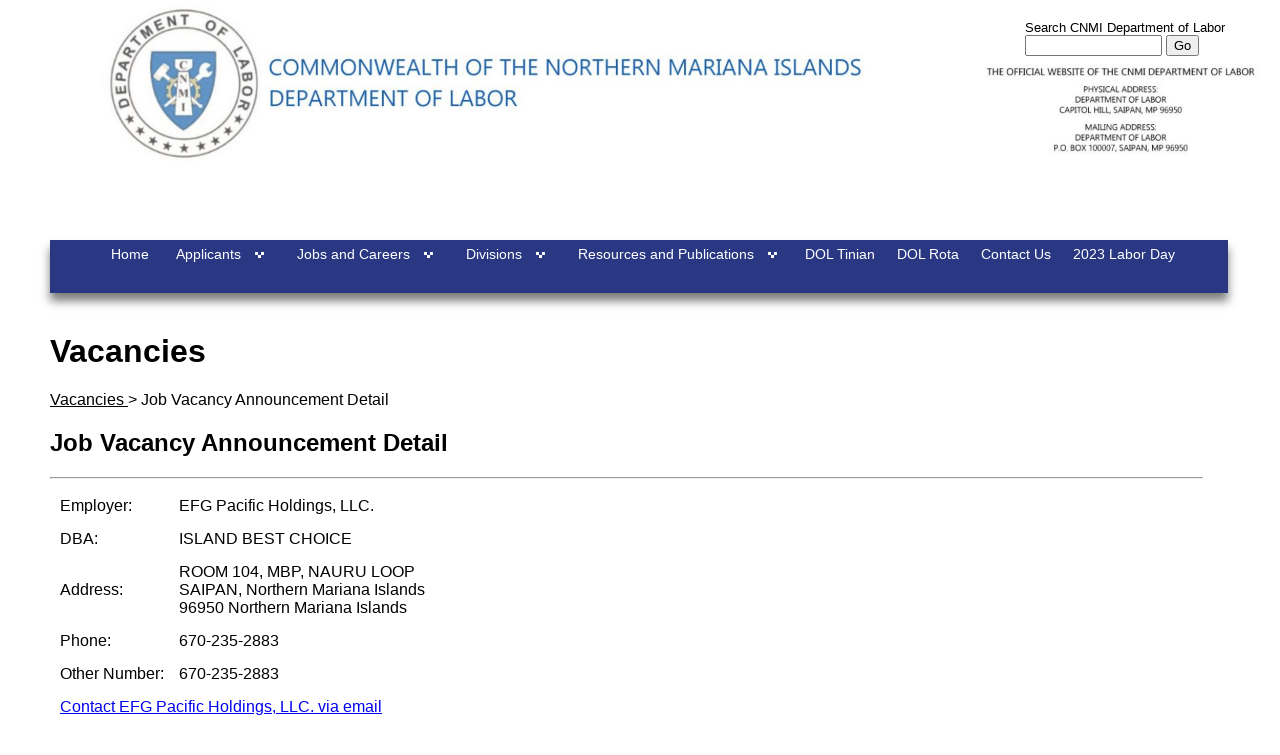

--- FILE ---
content_type: text/html
request_url: https://marianaslabor.net/jvapub_view.asp?jvaID=101161
body_size: 10956
content:

<!doctype html>
<html>
<head>

<meta name=viewport content="1020px, initial-scale=1" />
<meta name="keywords" content="CNMI, Marianas, Saipan, Tinian, Rota, Labor, JVA, Work, Employment, Employer, Labor Law, Vacancy, Applicant" />
<meta name="description" content="The CNMI Department of Labor provides employment placement services and enforces labor laws in the Commonwealth of the Northern Mariana Islands." />
<meta charset="UTF-8" />
<title>CNMI Department of Labor</title>
<link href="/css/core.asp" rel="stylesheet" type="text/css" />
<script type="text/javascript" src="/js/jquery-1.3.2.js"></script>
<script type="text/javascript" src="js/modal-window2.js"></script>
</head>
<body>

	<div id="header">  <form id="searchform" name="searchform" method="post" action="../search.asp">
	<p>Search CNMI Department of Labor</p>
	<input name="search_field" type="text" size="15"  value=""/>
	<input type="submit" name="Go" id="Go" value="Go" />
	</form>
	<div id="headertxt"></div>
	</div>

<div id="container">

	<div id="pseudoheader">
    
<div id="navtop">

	<ul id="nav" class="dropdown dropdown-horizontal">
<li><a  href="default.asp?secID=1">Home</a></li>
<li><a class="dir" href="/employee.asp">Applicants</a>
  <ul>
  <li><a  href="default.asp?secID=46">Employee Rights</a></li>
  </ul>
</li>
<li><a class="dir" href="default.asp?secID=73">Jobs and Careers</a>
  <ul>
  <li><a  href="jvapub_list.asp?secID=2">Inactive Vacancies (JVA)  2024</a></li>
  <li><a  href="default.asp?secID=38">Other Job Openings </a></li>
  </ul>
</li>
<li><a class="dir" href="javascript:void(0)">Divisions</a>
  <ul>
  <li><a  href="default.asp?secID=21">Administrative Division </a></li>
  <li><a  href="default.asp?secID=22">Employment Services Division </a></li>
  <li><a  href="default.asp?secID=23">Enforcement Division </a></li>
  <li><a class="dir" href="default.asp?secID=24">Administrative Hearing Office </a>
  <ul>
  <li><a  href="default.asp?secID=57">Administrative Orders</a></li>
  </ul>
</li>
  <li><a  href="default.asp?secID=25">OSHA-On-Site Consultation Division </a></li>
  <li><a class="dir" href="default.asp?secID=26">Workforce Investment Agency Division </a>
  <ul>
  <li><a  href="default.asp?secID=60">Apprenticeship Program</a></li>
  </ul>
</li>
  </ul>
</li>
<li><a class="dir" href="default.asp?secID=72">Resources and Publications</a>
  <ul>
  <li><a  href="default.asp?secID=16">Forms and Publications</a></li>
  <li><a  href="default.asp?secID=39">Links</a></li>
  <li><a  href="default.asp?secID=78">Events Calendar</a></li>
  <li><a  href="default.asp?secID=79">2023 Press Releases</a></li>
  <li><a  href="default.asp?secID=77">Media Gallery</a></li>
  <li><a  href="default.asp?secID=61">2022 Press Releases</a></li>
  <li><a  href="default.asp?secID=80">Hire Marianas</a></li>
  </ul>
</li>
<li><a  href="default.asp?secID=75">DOL Tinian</a></li>
<li><a  href="default.asp?secID=76">DOL Rota</a></li>
<li><a  href="/contact.asp?secID=27">Contact Us</a></li>
<li><a  href="default.asp?secID=81">2023 Labor Day</a></li>
	
</ul>
</div>
 
	</div>
    
<div id="maintxt">
  <div id="ancmt">
    <div id="ancmthd">
      <h1>Vacancies </h1>
    </div>
    <p><a href="jvapub_list.asp">Vacancies </a> &gt; Job Vacancy Announcement Detail</p>
  </div>
  <h2>Job Vacancy Announcement Detail  </h2>
  
    
  <hr />
  <table cellspacing="5" cellpadding="5">
  	<tr>
  		<td>Employer:</td>
  		<td>EFG Pacific Holdings, LLC.</td>
  		</tr>
  	<tr>
  		<td>DBA:</td>
  		<td>ISLAND BEST CHOICE</td>
  		</tr>
  	<tr>
  		<td>Address:</td>
  		<td>ROOM 104, MBP, NAURU LOOP<br />
  			SAIPAN,&nbsp;Northern Mariana Islands<br />
  			96950&nbsp;Northern Mariana Islands</td>
  		</tr>
  	<tr>
  		<td>Phone:</td>
  		<td>670-235-2883</td>
  		</tr>
  	<tr>
  	  <td>Other Number:</td>
  	  <td>670-235-2883</td>
	  </tr>
  	<tr>
  		<td colspan="2"><a href="contact_yer.asp?qyf3er=1455">Contact EFG Pacific Holdings, LLC. via email</a></td>
  		</tr>
  	</table>
  <hr />
  <table cellspacing="5" cellpadding="5">
  	<tr>
  		<td>Job Vacancy Announcement</td>
  		<td>JVA</td>
  		</tr>
    <tr>
      <td>JVA Type:</td>
      <td>Renewal</td>
    </tr>
    <tr>
      <td>Island</td>
      <td>Saipan</td>
    </tr>
    <tr>
      <td><a href="http://www.dol.gov" target="_blank">FLSA</a> Covered?</td>
      <td>Yes, covered</td>
    </tr>
    <tr>
      <td><a href="http://www.defense.gov" target="_blank">DOD</a> related?</td>
      <td>No</td>
    </tr>
    <tr>
      <td>PERM related? <span class="errstyle">*</span></td>
      <td>No </td>
    </tr>
    <tr>
      <td><a href="http://www.dol.gov/compliance/laws/comp-vevraa.htm" target="blank">VEVRAA</a> related?</td>
      <td>No</td>
    </tr>
    <tr>
      <td>Original Number of Openings:</td>
      <td>5</td>
    </tr>
    <tr>
    	<td>Number of Openings Currently Available</td>
    	<td>5</td>
    	</tr>
    <tr>
      <td>Specific Worksite location:</td>
      <td>ROOM 104 MARIANAS BUSINESS PLAZA NAURU LOOP SUSUPE</td>
    </tr>
    <tr>
      <td>Job Classification:</td>
      <td>Production Occupations</td>
    </tr>
    <tr>
      <td>Job Title:</td>
      <td>BAKER</td>
    </tr>
    <tr>
      <td>Announcement Number:</td>
      <td>23-05-102179</td>
    </tr>
    <tr>
      <td>Job Classification:</td>
      <td>Production Occupations</td>
    </tr>
    <tr>
      <td>Opening Date: </td>
      <td>5/24/2023</td>
    </tr>
    <tr>
      <td>Closing Date: </td>
      <td>6/14/2023</td>
    </tr>
    <tr>
      <td>Salary Range: </td>
      <td>$8.19 to $8.19 /
        Hourly</td>
    </tr>
    <tr>
      <td>Job Title:</td>
      <td>BAKER</td>
    </tr>
    <tr>
      <td align="top">Job Duties: </td>
      <td>Follows recipes and/or product directions to prepare items from scratch such as breads, rolls, muffins, biscuits, etc. Check products for quality and identify damaged or expired goods. Set oven temperatures and place items into hot ovens for baking. Combine measured ingredients in bowls of mixing, blending, or cooking machinery. Place dough in pans, molds, or on sheets and bake in production ovens or on grills. Set time and speed controls for mixing machines, blending machines, or steam kettles so that ingredients will be mixed or cooked according to instructions. Measure or weigh flour or other ingredients to prepare batters, doughs,
fillings, or icings, using scales or graduated containers. Observe color of products being baked and adjust oven
temperatures, humidity, or conveyor speeds accordingly. Check the quality of raw materials to ensure that standards and specifications are met. Check equipment to ensure that it meets health and safety regulations and perform maintenance or cleaning, as necessary. May perform other duties and responsibilities as assigned.</td>
    </tr>
    <tr>
    	<td>High School Diploma Required?</td>
    	<td>
    		Yes
    			</td>
    	</tr>
    <tr>
      <td>Qualification Requirements: </td>
      <td>Job requires 6 months on the job training and 12 months work experience. Ability to read and follow recipes, to be creative. Ability to follow strict health and safety standards. Ability to meet strict deadlines. Can operate large industrial sized mixing machines and ovens.</td>
    </tr>
    <tr>
      <td>Full or Part Time: </td>
      <td>Full Time</td>
    </tr>
    <tr>
      <td>Hours per Week: </td>
      <td>35</td>
    </tr>
    <tr>
      <td>Hours per Day: </td>
      <td>7</td>
    </tr>
    <tr>
      <td>Payment Frequency: </td>
      <td>BIWEEKLY</td>
    </tr>
    
    <tr>
      <td>Overtime Available:</td>
      <td>Yes</td>
    </tr>
    <tr>
      <td>Overtime Rate: </td>
      <td>$12.29 - $12.29</td>
    </tr>
    <tr>
      <td>Rate x 1.5 per hour Exempted: </td>
      <td>No</td>
    </tr>
    <tr>
      <td>Specify All Payroll Deductions:</td>
      <td>CNMI WITHHOLDING TAX, FICA SS, FICA MEDICARE.</td>
    </tr>
    <tr>
      <td>Required tools, supplies and Equipment to be provided: </td>
      <td>All tools, supplies, and equipment required to perform the job are provided.</td>
    </tr>
    <tr>
      <td>Anticipated starting date of employment:</td>
      <td>10/1/2023</td>
    </tr>
    <tr>
      <td>Anticipated closing date of employment:</td>
      <td>9/30/2024</td>
    </tr>
    <tr>
      <td>Housing Provided:</td>
      <td>No</td>
    </tr>
    <tr>
      <td>Food Provided:</td>
      <td>No</td>
    </tr>
    <tr>
      <td>Transportation required:</td>
      <td>No</td>
    </tr>
    <tr>
      <td>If  transportation is required, daily transportation to and from the worksite(s) will be provided to the workers. Daily pick-up place(s) will be at:</td>
      <td>0</td>
    </tr>
    <tr>
      <td>Fringe Benefits:</td>
      <td>NONE</td>
    </tr>
    <tr>
      <td>Comments:</td>
      <td>(1) EMPLOYMENT BASIS &amp; DURATION. This job opportunity is for a temporary, full-time position, commencing on October 01, 2023 to September 30, 2024 (2) WORK HOURS. Employees hired under this announcement will work on full time employment at least thirty-five (35) hours per week. (3) THREE-FOURTHS GUARANTEE. Workers will be offered employment for a total number of work hours equal to at least three fourths of the work days of the total period that begins with the first workday after the arrival of the worker at the place of employment or the advertised contractual first date of need, whichever is later, and ends on the expiration date specified in the work contract or in its extensions, if any. (4) INBOUND/OUTBOUND TRANSPORTATION AND SUBSISTENCE. The Employer shall pay for all inbound transportation and subsistence from the place of recruitment to the place of work. Upon completion of the work contract, or where the worker is dismissed earlier, the employer will provide or pay for worker&#8217;s reasonable costs of return transportation and subsistence back home or to the place the worker originally departed to work, except where the worker will not return due to subsequent employment with another employer or where the employer has appropriately reported a worker&#8217;s voluntary abandonment of employment. (5) PROVISION OF TOOLS, SUPPLIES AND EQUIPMENT. The employer will provide workers at no charge all tools, supplies, and equipment required to perform the job. (6) RECRUITMENT INFORMATION. Prospective applicants may apply thru online job posting and email application to efg.pacific.holdings@gmail.com or may drop application at Room 104 Marianas Business Plaza, Nauru Loop Susupe, Saipan MP 96950 from Tuesday to Thursday 1:00pm to 4:00 pm, or may call the office at (1670) 235-2883.
 
</td>
    </tr>
  </table>
  <p>&nbsp;</p>
<div class="prop"></div>
<div class="clear"></div>
</div>
</div>

</body>
</html>


--- FILE ---
content_type: text/css
request_url: https://marianaslabor.net/css/core.asp
body_size: 103
content:

@import url("css-h.asp?sec_header_bkg=&secID="); 
@import url("dropdown/dropdown.css"); 
@import url("dropdown/themes/default/default.asp");
@import url("calendar.css");
@import url("modal-window.css");
@import url("galleriffic-2.css");

--- FILE ---
content_type: text/css
request_url: https://marianaslabor.net/css/calendar.css
body_size: 716
content:
@charset "utf-8";
/* CSS Document */

#cal {
	margin-top: 20px;
	font-size: 90%;
	width: 90%;
	margin-right: auto;
	margin-left: auto;
}
#cal td {
	border: 1px solid #CCC;
	padding-left: 10px;
	padding-top: 0px;
	padding-right: 15px;
	padding-bottom: 15px;
	height: 75px;
	width: 75px;
	vertical-align: top;
}
#cal th {
	padding-bottom: 10px;
}


#cal h1 {
	font-size: 120%;
}
#cal ul {
	list-style-type: none;
	font-size: 90%;
	margin-top: 5px;
	margin-right: 0px;
	margin-bottom: 0px;
	margin-left: 0px;
	padding-top: 5px;
	padding-right: 0px;
	padding-bottom: 0px;
	padding-left: 0px;
}
#cal  li {
	margin-bottom: 7px;
}
.calnav {
	margin-left: 50px;
	margin-top: 10px;
}
.today {
	background-color: #ededed;
}

.slt {
	border-bottom-width: 3px;
	border-bottom-style: solid;
	border-bottom-color: #65be3e;
	border-top-width: 1px;
	border-top-style: solid;
	border-top-color: #006837;
}

--- FILE ---
content_type: application/javascript
request_url: https://marianaslabor.net/js/modal-window2.js
body_size: 4569
content:
(function ($) {

	/**********************************
	* CUSTOMIZE THE DEFAULT SETTINGS
	* Ex:
	* var _settings = {
	* 	id: 'modal',
	* 	src: function(sender){
	*		return jQuery(sender).attr('href');
	*	},
	* 	width: 800,
	* 	height: 600
	* }
	**********************************/
	var _settings = {
		width: 800, // Use this value if not set in CSS or HTML
		height: 600, // Use this value if not set in CSS or HTML
		overlayOpacity: .85, // Use this value if not set in CSS or HTML
		id: 'modal',
		src: function (sender) {
			return jQuery(sender).attr('href');
		},
		fadeInSpeed: 1000,
		fadeOutSpeed: 1000
	}

	/**********************************
	* DO NOT CUSTOMIZE BELOW THIS LINE
	**********************************/
	$.modal = function (options) {
		return _modal(this, options);
	}
	$.modal.open = function () {
		_modal.open();
	}
	$.modal.closeModal = function () {
    _modal.closeModal();
	}
	$.fn.modal = function (options) {
		return _modal(this, options);
	}
	_modal = function (sender, params) {
		this.options = {
			parent: null,
			overlayOpacity: null,
			id: null,
			content: null,
			width: null,
			height: null,
			modalClassName: null,
			imageClassName: null,
			closeClassName: null,
			overlayClassName: null,
			src: null
		}
		this.options = $.extend({}, options, _defaults);
		this.options = $.extend({}, options, _settings);
		this.options = $.extend({}, options, params);
		this.closeModal = function () {
        jQuery('.' + options.modalClassName + ', .' + options.overlayClassName).fadeOut(_settings.fadeOutSpeed, function () { jQuery(this).unbind().remove(); });
   		}
		this.open = function () {
			if (typeof options.src == 'function') {
				options.src = options.src(sender)
			} else {
				options.src = options.src || _defaults.src(sender);
			}

			var fileExt = /^.+\.((jpg)|(gif)|(jpeg)|(png)|(jpg))$/i;
			var contentHTML = '';
			if (fileExt.test(options.src)) {
				contentHTML = '<div class="' + options.imageClassName + '"><img src="' + options.src + '"/></div>';

			} else {
				contentHTML = '<iframe width="' + options.width + '" height="' + options.height + '" frameborder="0" scrolling="yes" allowtransparency="true" src="' + options.src + '"></iframe>';
			}
			options.content = options.content || contentHTML;

			if (jQuery('.' + options.modalClassName).length && jQuery('.' + options.overlayClassName).length) {
				jQuery('.' + options.modalClassName).html(options.content);
			} else {
				$overlay = jQuery((_isIE6()) ? '<iframe src="BLOCKED SCRIPT\'<html></html>\';" scrolling="no" frameborder="0" class="' + options.overlayClassName + '"></iframe><div class="' + options.overlayClassName + '"></div>' : '<div class="' + options.overlayClassName + '"></div>');
				$overlay.hide().appendTo(options.parent);

				$modal = jQuery('<div id="' + options.id + '" class="' + options.modalClassName + '" style="width:' + options.width + 'px; height:' + options.height + 'px; margin-top:-' + (options.height / 2) + 'px; margin-left:-' + (options.width / 2) + 'px;">' + options.content + '</div>');
				$modal.hide().appendTo(options.parent);

				$close = jQuery('<a class="' + options.closeClassName + '"></a>');
				$close.appendTo($modal);
				
				$close2 = jQuery('<a class="' + options.closeClassName2 + '"></a>');
				$close2.appendTo($modal);

				var overlayOpacity = _getOpacity($overlay.not('iframe')) || options.overlayOpacity;
				$overlay.fadeTo(0, 0).show().not('iframe').fadeTo(_settings.fadeInSpeed, overlayOpacity);
				$modal.fadeIn(_settings.fadeInSpeed);

				$close.click(function () { jQuery.modal().closeModal(); });
				$close2.click(function () { jQuery.modal().closeModal(); });
            	$overlay.click(function () { jQuery.modal().closeModal(); });
			}
		}
		return this;
	}
	_isIE6 = function () {
		if (document.all && document.getElementById) {
			if (document.compatMode && !window.XMLHttpRequest) {
				return true;
			}
		}
		return false;
	}
	_getOpacity = function (sender) {
		$sender = jQuery(sender);
		opacity = $sender.css('opacity');
		filter = $sender.css('filter');

		if (filter.indexOf("opacity=") >= 0) {
			return parseFloat(filter.match(/opacity=([^)]*)/)[1]) / 100;
		}
		else if (opacity != '') {
			return opacity;
		}
		return '';
	}
	_defaults = {
		parent: 'body',
		overlayOpacity: 85,
		id: 'modal',
		content: null,
		width: 800,
		height: 600,
		modalClassName: 'modal-window',
		imageClassName: 'modal-image',
		closeClassName: 'close-window',
		closeClassName2: 'close-window2',
		overlayClassName: 'modal-overlay',
		src: function (sender) {
			return jQuery(sender).attr('href');
		}
	}
})(jQuery);